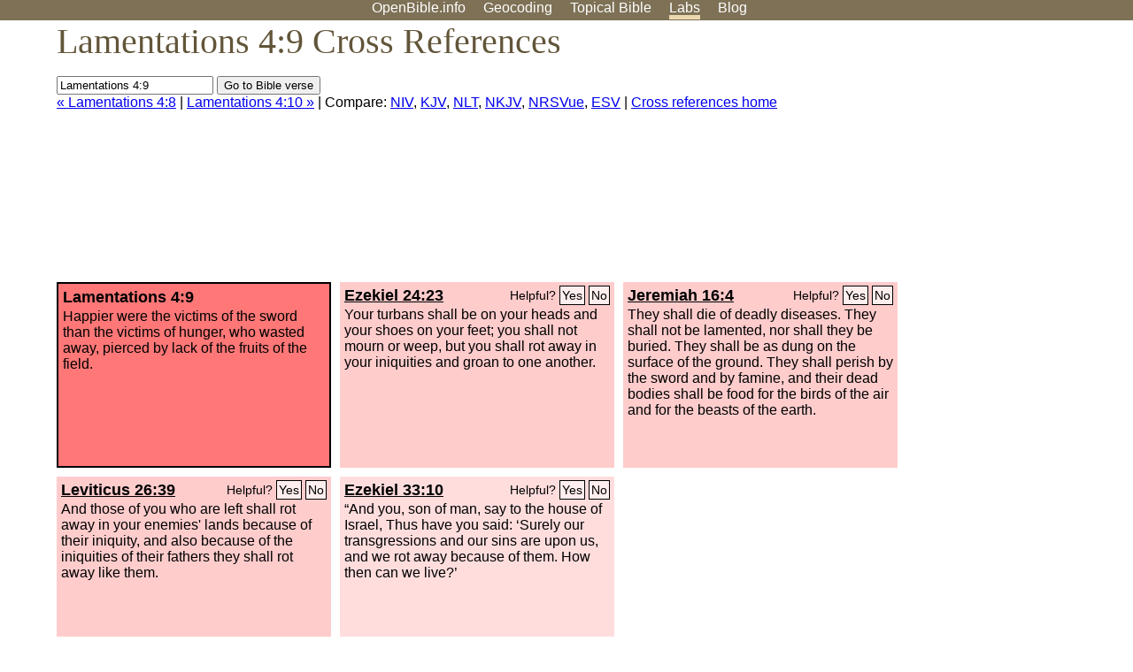

--- FILE ---
content_type: text/html; charset=utf-8
request_url: https://www.google.com/recaptcha/api2/aframe
body_size: 269
content:
<!DOCTYPE HTML><html><head><meta http-equiv="content-type" content="text/html; charset=UTF-8"></head><body><script nonce="BkZJQZj3g7b2CJqbN2GptA">/** Anti-fraud and anti-abuse applications only. See google.com/recaptcha */ try{var clients={'sodar':'https://pagead2.googlesyndication.com/pagead/sodar?'};window.addEventListener("message",function(a){try{if(a.source===window.parent){var b=JSON.parse(a.data);var c=clients[b['id']];if(c){var d=document.createElement('img');d.src=c+b['params']+'&rc='+(localStorage.getItem("rc::a")?sessionStorage.getItem("rc::b"):"");window.document.body.appendChild(d);sessionStorage.setItem("rc::e",parseInt(sessionStorage.getItem("rc::e")||0)+1);localStorage.setItem("rc::h",'1769390211258');}}}catch(b){}});window.parent.postMessage("_grecaptcha_ready", "*");}catch(b){}</script></body></html>